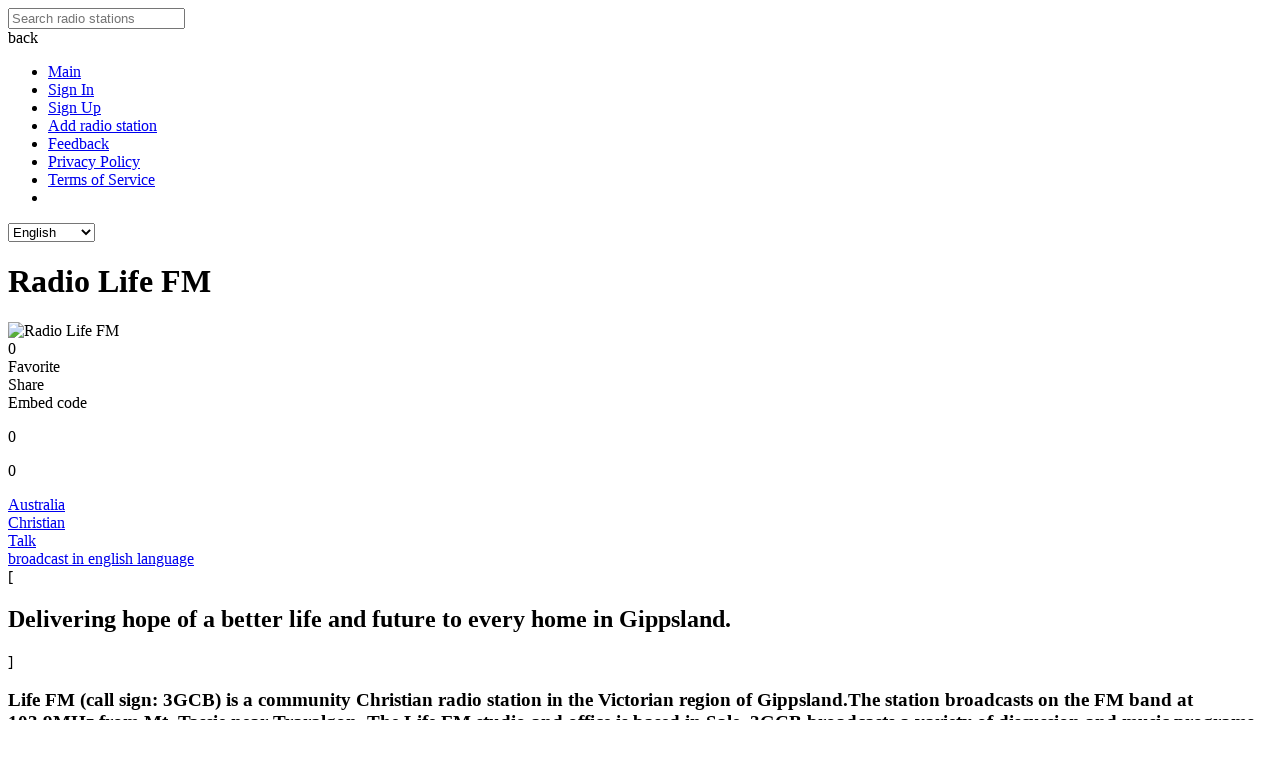

--- FILE ---
content_type: text/html; charset=UTF-8
request_url: https://logfm.com/radio-station/27886-Life-FM-1039
body_size: 11274
content:
<!DOCTYPE html>
<html lang="en">
<head itemtype="https://schema.org/WebSite">
<meta charset="utf-8">
<base href="https://logfm.com/" />
<meta http-equiv="X-UA-Compatible" content="IE=edge,chrome=1"/>
<meta name="HandheldFriendly" content="true"/>
<meta name="MobileOptimized" content="320"/>
<meta name="PalmComputingPlatform" content="true"/>
<meta name="referrer" content="origin">
<link rel="preconnect" href="//cdn.logfm.com/">
<link rel="preload" as="image" href="https://cdn.logfm.com/i/27/27886.webp?d=1694926371"><link rel="preconnect" href="//pagead2.googlesyndication.com"><link rel="preconnect" href="//googleads.g.doubleclick.net"><link rel="preconnect" href="//securepubads.g.doubleclick.net"><link rel="preconnect" href="//cmp.inmobi.com"><link rel="icon" href="//cdn.logfm.com/favicon.ico" type="image/x-icon"/>
<link rel="shortcut icon" href="//cdn.logfm.com/favicon.ico" type="image/x-icon"/>
<link rel="apple-touch-icon" sizes="57x57" href="//cdn.logfm.com/apple-icon-57x57.png">
<link rel="apple-touch-icon" sizes="60x60" href="//cdn.logfm.com/apple-icon-60x60.png">
<link rel="apple-touch-icon" sizes="72x72" href="//cdn.logfm.com/apple-icon-72x72.png">
<link rel="apple-touch-icon" sizes="76x76" href="//cdn.logfm.com/apple-icon-76x76.png">
<link rel="apple-touch-icon" sizes="114x114" href="//cdn.logfm.com/apple-icon-114x114.png">
<link rel="apple-touch-icon" sizes="120x120" href="//cdn.logfm.com/apple-icon-120x120.png">
<link rel="apple-touch-icon" sizes="144x144" href="//cdn.logfm.com/apple-icon-144x144.png">
<link rel="apple-touch-icon" sizes="152x152" href="//cdn.logfm.com/apple-icon-152x152.png">
<link rel="apple-touch-icon" sizes="180x180" href="//cdn.logfm.com/apple-touch-icon.png">
<link rel="icon" type="image/png" sizes="192x192" href="//cdn.logfm.com/android-icon-192x192.png">
<link rel="icon" type="image/png" sizes="32x32" href="//cdn.logfm.com/favicon-32x32.png">
<link rel="icon" type="image/png" sizes="96x96" href="//cdn.logfm.com/favicon-96x96.png">
<link rel="icon" type="image/png" sizes="16x16" href="//cdn.logfm.com/favicon-16x16.png">
<link rel="icon" type="image/svg+xml" href="//cdn.logfm.com/favicon.svg">
<link rel="mask-icon" href="//cdn.logfm.com/safari-pinned-tab.svg" color="#a1d10e">
<link rel="manifest" href="//cdn.logfm.com/manifest.json"><meta name="mobile-web-app-capable" content="yes">
<meta name="apple-mobile-web-app-capable" content="yes">
<meta name="msapplication-starturl" content="/">
<meta name="viewport" content="width=device-width, initial-scale=1, shrink-to-fit=no">
<meta name="msapplication-TileColor" content="#A1D10E">
<meta name="msapplication-TileImage" content="//cdn.logfm.com/ms-icon-144x144.png">
<meta name="theme-color" content="#A1D10E">
<meta name="twitter:card" content="summary_large_image" />
<meta name="twitter:site" content="@logfmcom" />
<meta name="twitter:image:src" content="https://cdn.logfm.com/i/27/27886bi.webp">
<meta property="og:site_name" content="LogFM.com" />
<meta property="og:locale" content="en_US" />
<meta property="og:title" content="Radio Life FM - Australia" />
<meta property="og:url" content="https://logfm.com/radio-station/27886-Life-FM-1039" />
<meta property="og:description" content="Listen online radio life fm for free at LogFM.com. Life FM is a Christian formatted, broadcast in english language, radio station are located in Australia" />
<meta property="og:image" content="https://cdn.logfm.com/i/27/27886bi.webp" />
<meta property="og:image:width" content="800" />
<meta property="og:image:height" content="450" />
<title>Radio Life FM | Australia | Listen Live</title>
<script type="application/ld+json">
{
"@context": "https://schema.org",
"@type": "WebSite",
"name": "LogFM",
"url": "https://logfm.com"
}
</script>
<meta name="description" content="Listen online radio life fm for free at LogFM.com. Life FM is a Christian formatted, broadcast in english language, radio station are located in Australia">
<meta name="keywords" content="Radio Life FM Australia Sale FM 103.9 Christian Talk live online listen">
<link rel="canonical" href="https://logfm.com/radio-station/27886-Life-FM-1039"/>
<link rel="alternate" hreflang="en" href="https://logfm.com/radio-station/27886-Life-FM-1039"/>
<link rel="alternate" hreflang="fr" href="https://logfm.com/radio-station/27886-Life-FM-1039?l=fr"/>
<link rel="alternate" hreflang="pt" href="https://logfm.com/radio-station/27886-Life-FM-1039?l=pt"/>
<link rel="alternate" hreflang="es" href="https://logfm.com/radio-station/27886-Life-FM-1039?l=es"/>
<link rel="alternate" hreflang="de" href="https://logfm.com/radio-station/27886-Life-FM-1039?l=de"/>
<link rel="alternate" hreflang="it" href="https://logfm.com/radio-station/27886-Life-FM-1039?l=it"/>
<link rel="alternate" hreflang="pl" href="https://logfm.com/radio-station/27886-Life-FM-1039?l=pl"/>
<link rel="alternate" hreflang="ru" href="https://logfm.com/radio-station/27886-Life-FM-1039?l=ru"/>
<link rel="alternate" hreflang="uk" href="https://logfm.com/radio-station/27886-Life-FM-1039?l=uk"/>
<link rel="alternate" href="https://logfm.com/radio-station/27886-Life-FM-1039" hreflang="x-default"/>
<link rel="stylesheet" media="all" href="https://cdn.logfm.com/s.css?v=18167">
<meta name="zen-verification" content="lrCf8O4y5f2rkrIsPHNxAMVU9v0ZkgfzaSXtGVC64e7i7K5mc2adiXTIhHp0qJXZ" />
</head>
<body class="en" itemscope itemtype="https://schema.org/WebPage">
<div id="top">
<a href="https://logfm.com/" main aria-label="Listen Radio Online"><div id="logfm" title="Listen Radio Online"></div></a>
<div id="sea">
<div class="menu" title="Menu"></div>
<form  itemprop="potentialAction" itemscope="" itemtype="https://schema.org/SearchAction">
<meta itemprop="target" content="https://logfm.com/search/{q}"/>
<input type="text" id="to" placeholder="Search radio stations" itemprop="query-input" class="pac-target-input" autocomplete="off">
</form>
<div id="kw"></div>
<div id="mic" title="Search by voice"></div>
<div id="run" title="Tools">
<span></span>
</div>
<div id="cto" title="Clear"></div>
</div>
</div>
<div id="menu" w>
<div class="backm backmq"><div title="back" class="backi"></div><span>back</span></div>
<div class="ov">
<ul>
<li><a href="/"><div title="Main" class="maini"></div> <div class='me_1'>Main</div></a></li>
<li><a href="/signin"><div title="Sign In" class="signini"></div> <div class='me_1'>Sign In</div></a></li>
<li><a href="/signup"><div title="Sign Up" class="signupi"></div> <div class='me_1'>Sign Up</div></a></li>
<li><a href="/add"><div title="Add radio station" class="addi"></div> <div class='me_1'>Add radio station</div></a></li>
<li><a href="/feedback"><div title="Feedback" class="feedbacki"></div> <div class='me_1'>Feedback</div></a></li>
<li><a href="/privacy"><div title="Privacy Policy" class="doci"></div> <div class='me_1'>Privacy Policy</div></a></li>
<li><a href="/terms"><div title="Terms of Service" class="doci"></div> <div class='me_1'>Terms of Service</div></a></li>
<li>
<a href="https://play.google.com/store/apps/details?id=com.logfm.twa" target="_target" class="donru3" rel="nofollow"><div class="googleplay" title="Google Play"></div></a></li>
</ul>
</div>
<div class='langm'>
<div title="Choose language" class="langi"></div>
<select id='langm'>
<option value="en"  selected>English</option><option value="fr" >Français</option><option value="pt" >Português</option><option value="es" >Español</option><option value="de" >Deutsch</option><option value="it" >Italiano</option><option value="pl" >Polski</option><option value="ru" >Русский</option><option value="uk" >Українська</option></select>
</div>
</div>
<div id="main">
<div class="ads_b" style="width: 100%;display: grid;"></div>
<div id="radio" t="w" o="27886-Life-FM-1039" itemscope="" itemtype="https://schema.org/RadioStation" style="display:block">
<h1 class="name" itemprop="name">Radio Life FM</h1>
<div class="logo" ls="27886"><span class="bq bq1"><img src="https://cdn.logfm.com/i/27/27886s300.webp?d=1694926371" id="img" title="Radio Life FM" alt="Radio Life FM" itemprop="image" ></span><div class="rpl"><div id="button" class="play" type="radio"" style="display:flex;" ll="27886" title="Listen Live"></div>
<div class="but1"><div class="fav1"><div class="fav"><div class="favt">0</div></div>Favorite</div><div class="sha" fu="radio-station/27886-Life-FM-1039" fn="Life FM"><div class="share"></div>Share</div><div class="emc0"><div class="emc"></div>Embed code</div><div class="lli" itemprop="aggregateRating" itemscope="" itemtype="https://schema.org/AggregateRating"><div class="lik_c"><p>0</p></div><div title="Like" class="like likes"></div><div title="Dislike" class="dislike likes"></div><div class="dis_c"><p>0</p></div><meta itemprop="ratingValue" content = "5" /><meta itemprop="ratingCount" content = "1" /></div>
</div>
</div>
</div>
<div class="local"><span class="flag flag-australia"></span><a href="/country/australia" class="country">Australia</a></div><div class="genreq"><div class="genre"><a href="/genre/christian">Christian</a></div><div class="genre"><a href="/genre/talk">Talk</a></div></div><div class="lang"><a href="/language/english" >broadcast in english language</a></div><div class="wp2"><span>[</span><h2 itemprop="slogan">Delivering hope of a better life and future to every home in Gippsland.</h2><span>]</span></div><h3 class="desc" itemprop="description">Life FM (call sign: 3GCB) is a community Christian radio station in the Victorian region of Gippsland.The station broadcasts on the FM band at 103.9MHz from Mt. Tassie near Traralgon. The Life FM studio and office is based in Sale. 3GCB broadcasts a variety of discussion and music programs for the region's Christian audience.</h3><div class="cityq"><div class="city1"><a href="/city/sale">Sale</a> <span>FM|103.9</span></div></div><div class="ads_b1" style="width: 100%;display: grid;">
<ins class="adsbygoogle" style="display:block" data-ad-client="ca-pub-5598461505199015" data-ad-slot="4968617306" data-ad-format="auto" data-full-width-responsive="true"></ins></div>
<div class="pl_1" style="display:none;">
<span class="pl_2">Playlist:</span>
<div class="pl_0">
</div></div>
<div class="tl_1" style="display:none;">
<span class="tl_2">Most Popular Last 7 Days:</span>
<div class="tl_0">
</div></div>
<a href="tel:+61351430355"  target="_self"><div class="phone" itemprop="telephone">+61351430355</div></a><a href="/cdn-cgi/l/email-protection#e8c88f8198989b8489868ca884818e8d8e85c68b8785c6899d" target="_self"><div class="email" itemprop="email"> <span class="__cf_email__" data-cfemail="e186889191928d808f85a18d888784878ccf828e8ccf8094">[email&#160;protected]</span></div></a><address><div class="adress" itemprop="address">Level 1, 204 Raymond St, Sale, VIC, Australia, Victoria</div></address><a href="http://www.lifefm.com.au/" target="_blank" itemprop="url" rel="nofollow"><div class="site" >http://www.lifefm.com.au/</div></a><div class="nn0"><div><a href="https://www.facebook.com/lifefm.gippsland" target="_blank" rel="nofollow" itemprop="additionalProperty"><div title="Facebook" class="s0i"></div></a></div><div><a href="https://www.instagram.com/lifefm_gippsland103.9" target="_blank" rel="nofollow" itemprop="additionalProperty"><div title="Instagram" class="s1i"></div></a></div><div><a href="https://twitter.com/lifefm1039" target="_blank" rel="nofollow" itemprop="additionalProperty"><div title="Twitter" class="s2i"></div></a></div><div><a href="https://en.wikipedia.org/wiki/Life_FM_(Gippsland)" target="_blank" rel="nofollow" itemprop="additionalProperty"><div title="Wikipedia" class="s5i"></div></a></div></div><div class="nn1 nn2"><div class="upd" title="Update station"></div><div><div class='nn2d1'>last update</div> <div class='nn2d'>[<font class="data">2023-09-17 04:52:51</font>]</div></div></div>
<div id="msgr">
<div class="views"><div class="viewsp">Views:</div> 29</div>
<div class="sm1">
<form id="ssen">
<textarea placeholder="What did do you want to say ?" name="m1"></textarea>
<div class="lot">
<span class='bb'>Post as a guest:</span>
<input class="in1" name="m2" placeholder="Name">
<input class="in1" name="m3" placeholder="Email (required, but never shown)">
</div>
<div class="lot">
<div class="bo googles"><a href="https://accounts.google.com/o/oauth2/v2/auth?response_type=code&access_type=offline&client_id=565637489914-qs28f2v635s177qps1gbdog8csflkn8p.apps.googleusercontent.com&redirect_uri=https%3A%2F%2Flogfm.com%2Fsignin&state&scope=https%3A%2F%2Fwww.googleapis.com%2Fauth%2Fuserinfo.profile%20https%3A%2F%2Fwww.googleapis.com%2Fauth%2Fuserinfo.email&approval_prompt=force" target="_self" rel="nofollow"><div class="google"></div><span> Sign in using Google</span></a></div><div class="bo fbs"><a href="https://www.facebook.com/dialog/oauth?client_id=1160312367972285&redirect_uri=https%3A%2F%2Flogfm.com%2Fsignin&scope=public_profile,email&response_type=code&state=fb" target="_self" rel="nofollow"><div class="fb"></div><span> Sign in using Facebook</span></a></div><div class="bo yahoos"><a href="https://api.login.yahoo.com/oauth2/request_auth?client_id=dj0yJmk9eXRJNzF5ZGV1dEZoJmQ9WVdrOWFXNXBkRGhMWjIwbWNHbzlNQT09JnM9Y29uc3VtZXJzZWNyZXQmc3Y9MCZ4PTUy&redirect_uri=%2Fsignin&response_type=code&state=yahoo" target="_self" rel="nofollow"><div class="yahoo"></div><span> Sign in using Yahoo</span></a></div></div>
<button class="bu" id="sendm">Send</button>
</form>
</div>
<div id="msgs">
</div>
</div>
<div class="re_1"><div class="re_0">Recommended radio stations:</div><div class="re_2"><a href="https://logfm.com/radio/New-Zealand-Net" class="re_4"><img src="https://cdn.logfm.com/i/43/43349s300.webp?d=1700983335" loading="lazy" alt="Radio New Zealand Net" title="Radio New Zealand Net"><div>Radio New Zealand Net</div><div><span class="flag flag-new-zealand"></span>New Zealand</div></a><a href="https://logfm.com/radio/Rossendale" class="re_4"><img src="https://cdn.logfm.com/i/43/43687s300.webp?d=1712751221" loading="lazy" alt="Rossendale Radio" title="Rossendale Radio"><div>Rossendale Radio</div><div><span class="flag flag-united-kingdom"></span>United Kingdom</div></a><a href="https://logfm.com/radio/Power-88-Wbhy" class="re_4"><img src="https://cdn.logfm.com/i/15/15763s300.webp?d=1710743995" loading="lazy" alt="Radio Power 88 (WBHY)" title="Radio Power 88 (WBHY)"><div>Radio Power 88 (WBHY)</div><div><span class="flag flag-united-states"></span>United States</div></a><a href="https://logfm.com/radio/18879-Your_Network_Of_Praise_Kxei" class="re_4"><img src="https://cdn.logfm.com/i/18/18879s300.webp?d=1682712338" loading="lazy" alt="Radio Your Network of Praise (KXEI)" title="Radio Your Network of Praise (KXEI)"><div>Radio Your Network of Praise (KXEI)</div><div><span class="flag flag-united-states"></span>United States</div></a><a href="https://logfm.com/radio/747-Kerry" class="re_4"><img src="https://cdn.logfm.com/i/0/747s300.webp?d=1679497757" loading="lazy" alt="Radio Kerry" title="Radio Kerry"><div>Radio Kerry</div><div><span class="flag flag-ireland"></span>Ireland</div></a><a href="https://logfm.com/radio/20082-Your_Network_Of_Praise_Kjkr" class="re_4"><img src="https://cdn.logfm.com/i/20/20082s300.webp?d=1684048515" loading="lazy" alt="Radio Your Network of Praise (KJKR)" title="Radio Your Network of Praise (KJKR)"><div>Radio Your Network of Praise (KJKR)</div><div><span class="flag flag-united-states"></span>United States</div></a></div></div><div class="donat2">
<a href="https://play.google.com/store/apps/details?id=com.logfm.twa" target="_target" class="donat1a" rel="nofollow"><div class="googleplay" title="Google Play"></div></a></div>
</div><div id="other" t="w">
</div><div class="copyr">© LogFM.com, 2009-2025 (<ins>2026-01-24</ins>,<ins>02:57:58)</ins><div style="float:right"><a href="https://t.me/inostars" target="_blank">Новости шоу-бизнеса</a> | <a href="https://inostars.com" target="_blank">Новости</a></div></div>
</div>
<div id='win'></div>
<div class="loader"><div class="pulse"></div></div>
<script data-cfasync="false" src="/cdn-cgi/scripts/5c5dd728/cloudflare-static/email-decode.min.js"></script><script>let lang=[];</script>
<script>let sg=0;us_c={ip:'18.219.81.120',co:'US',r:'',br:'Mozilla/5.0 (Macintosh; Intel Mac OS X 10_15_7) AppleWebKit/537.36 (KHTML, like Gecko) Chrome/131.0.0.0 Safari/537.36; ClaudeBot/1.0; +claudebot@anthropic.com)'},countryl='US';adsnl=0,hea=[],cop=0,copp=0,dee='',ep='',reloadauv=true;hep='',siss='',hls='',now1='',now2='',audio='',w1='',w2='',ll=[],sitel='https://logfm.com',list='radio',dd=new Array(),lista=[],us='',ct=0,imgp=1000,play='',pause='',ns1='',blok=300,urlParams=new URLSearchParams(document.location.search),pages={},cc=0,listb='',urlb='',sea=[],sw="",d4=0,d5='',inter=[],si=[],sc1=0,sis=[],inters=[],hfg='',row='',param='',g9='',plaeri='',kws='',kws1='',kws2='',kw=[],maxpage=25,minsearch=0,acc=0,sc=0;vvv=18167,visualizerSettings='',splitter='',dataArrayR='',dataArrayL='',dataArray='',analyserR='',analyserL='',analyser='',audioSource='',ctx='',canvas='',audioCtx='',delay='';</script>
<script src="https://cdn.logfm.com/j.js?v=18167"></script>
<script>
let rplayer={"id":getCookie('i')!=0?getCookie('i'):dd[0],"v":getCookie('v')?getCookie('v'):40,"p":"2"},val=rplayer.v;
if(/Android|webOS|iPhone|iPad|iPod|BlackBerry|IEMobile|Opera Mini/i.test(navigator.userAgent)&&$(window).width()<793){us=1;}else{us=0;}
pages[window.location.pathname]={};
if(list=='radio'){pages[window.location.pathname]['t']="Radio Life FM | Australia | Listen Live";lista[list]={id:27886,pl:1};
if(getCookie('li')){
li=getCookie('li').split('$');
$.each(li,function(i,v){
if(v.indexOf(lista[list]['id']+'|')==0){li3=v.split('|')[1]; if(li3==1){$('.like').css('opacity','1').css('cursor','auto').removeClass('likes');$('.dislike').css('opacity','0.1').addClass('likes').css('cursor','pointer');} if(li3==2){$('.dislike').css('opacity','1').removeClass('likes').css('cursor','auto');$('.like').addClass('likes').css('opacity','0.1').css('cursor','pointer');} return false;}
});
}
}else if(list=='track'){
pages[window.location.pathname]['t']="";lista[list]={id:0};
}else if(list=='top100'){
pages[window.location.pathname]['t']="";lista[list]={};
}else if(list=='top100r'){
pages[window.location.pathname]['t']="";lista[list]={};
}else{lista[list]={row:0,all:0};}
if(dd.length<1){if(getCookie('f')){dd=getCookie('f').split(",");}}
if(location.pathname.split('/')[1]=='search'){$('#to').val(decodeURIComponent(location.pathname.split('/')[2]));if($('#to').val().length>0){$('#cto').css('display','block');}else{$('#cto').css('display','none');}}
if(list!='radio'&&list!='other'&&list!='track'&&list!='top100'&&list!='top100r'){pages[window.location.pathname][lista[list]['row']]=(lista[list]['row']>0)?$('#'+list+' div[page='+lista[list]['row']+']').offset().top:0;}
$('div#button.play,div#button.ns1').each(function(i,elem){
$(this).children('img').attr('alt',$(this).attr('alt'));
});
if(list){$('#'+list).css("display","block");}
if(rplayer.id){ajfu(0,'radio','id='+rplayer.id,1,1,'',function(d,p){playeru(d,0,1);});}
function streami(d){if((' '+d).indexOf('https://')>0){d=1;}else if((' '+d).indexOf('http://')>0){d=1;}else{d=0;}return d;}
function radio(b){
if(Object.keys(b).length&&b['er']!=1){
c=[];a=[];
c['social3']='';
c['social6']='';
$.each(b,function(key1,value1 ){
a[key1]=value1;
if(key1=='mhz'){c['mhz']=(value1&&value1!=0)?value1:'';}
if(key1=='country'){c['country']=(value1&&value1!=0)?'<span class="flag flag-'+value1.replaceAll(" ","-").toLowerCase()+'"></span><a href="/country/'+value1.replaceAll(" ","-").toLowerCase()+'" class="country">'+flang('c_'+value1).replaceAll('c_','')+'</a>':'';}
if(key1=='city'){c['city']=(value1&&value1!=0)?'<a href="/city/'+value1.replaceAll(" ","-").toLowerCase()+'" class="city">'+value1+'</a>':'';}
if(key1=='genre'){c['genre']=genre(key1,value1);}
if(key1=='lang'){c['lang']=(value1&&value1!=0)?'<div class="lang"><a href="/language/'+value1.replaceAll(" ","-").toLowerCase()+'">'+flang('broadcast in '+value1.toLowerCase()+' language')+'</a></div>':'';}
if(key1=='content'){c['content']=(value1&&value1!=0)?'<h3 class="desc" itemprop="description">'+value1.replaceAll(/^(?=\n)$|^\s*|\s*$|\n\n+/gm,"").replaceAll(/\n/g,"<br /><br />")+'</h3>':'';}
if(key1=='img'){c['img']=(value1==1)?'<img src="https://cdn.logfm.com'+'/i/'+Math.floor(a.id/imgp)+'/'+a.id+'s300.webp" id="img" itemprop="image" title="'+a.name+'">':'';}
if(key1=='phone'){c['phone']=(value1&&value1!=0)?'<a href="tel:'+value1.replace(/[^+0-9.]/g, "")+'"  target="_self"><div class="phone" itemprop="telephone">'+value1+'</div></a>':'';}
if(key1=='email'){c['email']=(value1&&value1!=0)?'<a href="mailto:'+value1+'"  target="_self"><div class="email" itemprop="email">'+value1+'</div></a>':'';}
if(key1=='adress'){c['adress']=(value1&&value1!=0)?'<address><div class="adress" itemprop="address">'+value1+'</div></address>':'';}
if(key1=='site'){c['site']=(value1&&value1!=0)?'<a href="'+value1+'"  target="_blank" itemprop="url" rel="nofollow"><div class="site">'+value1+'</div></a>':'';}
if(key1=='social'){
c['social']='<div class="nn0">';
$.each(value1.split('$!$'),function(i,v){
if(i==6){
if(v){
c['social6']='<div class="wp2"><span>[</span><h2 itemprop="slogan">'+v+'</h2><span>]</span></div>';
}else{c['social6']='<div class="wp2"><span>[</span><h2>'+flang('Listen Live')+'</h2><span>]</span></div>';}}
if(i==3){
if(v){
c['social3']='<div><a href="'+soc(i)+v.replace(/[^\d]/g, "")+'" target="_blank" rel="nofollow"><div class="wp1">'+v+'<div class="wp" title="Whatsapp"></div></div></a></div>';
}else{c['social3']='';}}
if(i!=3&&i!=6){
if(v){c['social']+='<div><a href="'+soc(i)+v+'" target="_blank" rel="nofollow"><div title="'+socl(i)+'" class="s'+i+'i"></div></a></div>';}
}
})
c['social']+='</div>';
}
if(key1=='update1'){c['img']=c['img'].replaceAll(".webp",".webp?d="+value1);}
});
lista[list]={id:a.id};
r='<h1 class="name" itemprop="name">'+a.name+'</h1><div class="logo" ls="'+a.id+'"><span class="bq bq1'+((a.close==1)?' close':'')+'">'+c['img']+'</span><div class="rpl"><div id="button" class="'+((streami(a.stream)==1)?'play" type="radio':'ns1')+'" style="display:flex;" ll="'+a.id+'" title="'+((streami(a.stream)==1)?flang('Listen Live')+' '+a.name:flang('No stream available'))+'"></div><div class="but1"><div class="fav1"><div class="fav"><div class="favt"'+(a.fav>0?' style="display:block"':'')+'>'+a.fav+'</div></div>'+flang('Favorite')+'</div><div class="sha" fu="'+a.url+'" fn="'+a.name+'"><div class="share"></div>'+flang('Share')+'</div>'+(a.stream?'<div class="emc0"><div class="emc"></div>'+flang('Embed code')+'</div>':'')+'<div class="lli"><div class="lik_c"><p>'+a.like+'</p></div><div title="'+flang('Like')+'" class="like'+(a.like1==1?'':' likes')+'"'+(a.like1==1?' style="opacity:1;cursor:auto"':(a.like1==2?' style="opacity:0.1"':''))+'></div><div title="'+flang('Dislike')+'" class="dislike'+(a.like1==2?'':' likes')+'"'+(a.like1==2?' style="opacity:1;cursor:auto"':(a.like1==1?' style="opacity:0.1"':''))+'></div><div class="dis_c"><p>'+a.dislike+'</p></div></div></div></div></div><div class="local">'+c['country']+'</div>'+c['genre']+c['lang']+c['social6']+c['content']+(adsnl==1?'<div class="ads_b1" style="width: 100%; height: 300px !important;display: grid;"><ins class="adsbygoogle" style="display:block" data-ad-client="ca-pub-5598461505199015" data-ad-slot="4968617306" data-ad-format="auto" data-full-width-responsive="true"></ins></div>':'')+city(a.c)+'<div class="pl_1" style="display:none;"><span class="pl_2">'+flang('Playlist')+':</span><div class="pl_0"></div></div><div class="tl_1" style="display:none;"><span class="tl_2">'+flang('Most Popular Last 7 Days')+':</span><div class="tl_0"></div></div>'+c['social3']+c['phone']+c['email']+c['adress']+c['site']+c['social']+'<div class="nn1 nn2"><div class="upd" title="'+flang('Update station')+'"></div><div>'+(Date.parse(a.update)>Date.parse('2022-09-01 14:02:04')?'<div class="nn2d1">'+flang('last update')+'</div> <div class="nn2d">[<font class="data">'+a.update+'</font>]</div>':'')+'</div></div><div id="msgr"><div class="views"><div class="viewsp">'+flang('Views')+': </div>'+a.views+'</div><div class="sm1"><form id="ssen"><textarea placeholder="'+flang('What did do you want to say ?')+'" name="m1"></textarea><div class="lot"'+((getCookie('e')&&getCookie('s'))?' style="display:none"':'')+'><span class="bb">'+flang('Post as a guest')+':</span><input class="in1" name="m2" placeholder="'+flang('Name')+'"><input class="in1" name="m3" placeholder="'+flang('Email (required, but never shown)')+'"></div><div class="lot"'+((getCookie('e')&&getCookie('s'))?' style="display:none"':'')+'><div class="bo googles"><a href="https://accounts.google.com/o/oauth2/v2/auth?response_type=code&access_type=offline&client_id=565637489914-qs28f2v635s177qps1gbdog8csflkn8p.apps.googleusercontent.com&redirect_uri=https%3A%2F%2Flogfm.com%2Fsignin&state&scope=https%3A%2F%2Fwww.googleapis.com%2Fauth%2Fuserinfo.profile%20https%3A%2F%2Fwww.googleapis.com%2Fauth%2Fuserinfo.email&approval_prompt=force" target="_self" rel="nofollow"><div class="google"></div><span> '+flang('Sign in using')+' Google</span></a></div>'+((countryl=='RU')?'<div class="bo vks"><a href="http://oauth.vk.com/authorize?client_id=51772014&redirect_uri='+encodeURIComponent('https://logfm.com/signin')+'&client_secret=k8ItEKqmc1IsX9eMRCV2&scope=email&state=vk" target="_self" rel="nofollow"><div class="vk"></div><span> '+flang('Sign in using')+' Вконтакте</span></a></div>':'<div class="bo fbs"><a href="https://www.facebook.com/dialog/oauth?client_id=1160312367972285&redirect_uri='+encodeURIComponent('https://logfm.com/signin')+'&scope=public_profile,email&response_type=code&state=fb" target="_self" rel="nofollow"><div class="fb"></div><span> '+flang('Sign in using')+' Facebook</span></a></div>')+((countryl=='RU')?'<div class="bo yas"><a href="https://oauth.yandex.ru/authorize?client_id=da9ca5684eaf4fcf931a072903988c9a&redirect_uri='+encodeURIComponent(sitel+'/signin')+'&response_type=code&state=ya" target="_self" rel="nofollow"><div class="yandex"></div><span> '+flang('Sign in using')+' Яндекс</span></a></div>':'<div class="bo yahoos"><a href="https://api.login.yahoo.com/oauth2/request_auth?client_id=dj0yJmk9eXRJNzF5ZGV1dEZoJmQ9WVdrOWFXNXBkRGhMWjIwbWNHbzlNQT09JnM9Y29uc3VtZXJzZWNyZXQmc3Y9MCZ4PTUy&redirect_uri='+encodeURIComponent(sitel+'/signin')+'&response_type=code&state=yahoo" target="_self" rel="nofollow"><div class="yahoo"></div><span> '+flang('Sign in using')+' Yahoo</span></a></div>')+'</div><button class="bu" id="sendm">'+flang('Send')+'</button></form></div><div id="msgs" itemprop="review" itemscope itemtype="https://schema.org/Review">';
$('#radio').attr('itemscope','');
$('#radio').attr('itemtype','https://schema.org/RadioStation');
$('#radio').html(r);
fav();
if(a.stream.split('$$$')[1]!=1&&a.stream){
plist(a.id,5,'');
}
recom();
$('#'+list).css("display","block");
ajfu(0,'ms','r='+$('#radio [ls]').attr('ls'),1,0,'',function(d,p){$('#msgs').html(d);$(".data").each(function(){$(this).html(datep($(this).html()));$(this).attr('class','data1');});});
u=a.url.split('/');
$('#radio').attr('o',u[1]);
if(rplayer.id==a.id){if($("div#button[ll='0']").attr('class')=='pause'){$("div#button[ll='"+a.id+"']").attr('class','pause');}}
see();
if(countryl=='RU'){
$('#radio').append('<div class="donat2"><a href="https://play.google.com/store/apps/details?id=com.logfm.twa" target="_target" class="donat1a" rel="nofollow"><div class="googleplay" title="Google Play"></div></a><a href="https://apps.rustore.ru/app/com.logfm.twa" target="_target" class="donat1a" rel="nofollow"><div class="rustore" title="RuStore"></div></a></div>');
}else{
$('#radio').append('<div class="donat2"><a href="https://play.google.com/store/apps/details?id=com.logfm.twa" target="_target" class="donat1a" rel="nofollow"><div class="googleplay" title="Google Play"></div></a></div>');
}
}else{
history.back(-1);
msgg(3000,'Oops, page removed!',1);
}
}
lp();
$("body").on('click','a[href]',function(e){
if($(this).children('img').hasClass('expand')){
e.preventDefault();
$("#playert").animate({position:'fixed', bottom:'0px'}, 1000);
$("#playert span.bq3 img").animate({bottom:$(window).width()<=665?'0px':'5px', left:$(window).width()<=665?'0px':'10px',width:$(window).width()<=665?90:100, height:$(window).width()<=665?90:100}, 1000,function(){$("#playert span.bq2 img").css('right','').css('box-shadow','').css('position','');ico();});
$(this).children('img').removeClass('expand');
}else{
if(list=='track'){$('#frm').html($('#frm').html());}
$(this).attr('href',$(this).attr('href').replaceAll(sitel,''));
if(($(this).attr('href')==sitel||$(this).attr('href')=='/')&&list=='list'){e.preventDefault();$(document).scrollTop(0);}else{
if($(window).scrollTop()==0&&($(this).attr('href')==sitel||$(this).attr('href')=='/')){$('a[main]').css('cursor','auto');}else{$('a[main]').css('cursor','pointer');}
if($(this).attr('target')=='_self'){
if($('textarea[name=m1]').val()){window.sessionStorage.setItem('m1',$('textarea[name=m1]').val());window.sessionStorage.setItem('ru',$('#radio').attr('o'));}
}else if(!$(this).attr('target')){
let yy=0;
e.preventDefault();
$(this).attr('href',$(this).attr('href').split('?')[0]);
lll=$(this).attr('href').split('/');
la=window.location.href.replace(sitel,'');
if(!(lll[1]==''&&location.pathname=='/')&&lll[1]!='logout'){history.pushState(null,null,$(this).attr('href').replaceAll(" ","-"));yy=1;}
if(lll[1]){$("div[t='w']").css("display","none");}
clearTimeout(kws2);
if($('.name2').length==1){$('.name2').remove();}
if(lll[1]=='radio'||lll[1]=='radio-station'){
$(document).scrollTop(0);
list='radio';
if($('#'+list).length<1){$('<div id="radio" t="w" o="" itemscope="" itemtype="https://schema.org/RadioStation" style="display:none"></div>').insertAfter($('.copyr'));}
if($('#'+list).attr('o')!=lll[2]){
pages[window.location.pathname]={};
ajfu(0,'radio','idu='+$(this).attr('href'),1,0,'',function(d,p){
if(JSON.parse(d)['he']){pages[window.location.pathname]['t']=JSON.parse(d)['he'][0];}
radio(he(d,0));
ajfu(0,'v','r='+JSON.parse(d)['id'],1,0,'',function(d,p){});
$('#'+list).css("display","block");
if(adsnl==1){adss();}
});
}else{
$(document).prop('title',replaceMultiple(decodeURIComponent(pages[$(this).attr('href')]['t'].replaceAll('%','%25')),chto));
$("div[t='w']").css("display","none");
$('#'+list).css("display","block");
}
}else if(lll[1]=='track'){
$(document).scrollTop(0);
list='track';
if($('#'+list).length<1){$('<div id="track" t="w" o="" style="display:none"></div>').insertAfter($('.copyr'));}
if($('#'+list).attr('o')!=lll[2]){
pages[window.location.pathname]={};
ajfu(0,'track','id='+lll[2],1,0,'',function(d,p){
if(JSON.parse(d)['he']){pages[window.location.pathname]['t']=JSON.parse(d)['he'][0];}
track(he(d,0));
$('#'+list).css("display","block");
});
}else{
$(document).prop('title',replaceMultiple(decodeURIComponent(pages[$(this).attr('href')]['t'].replaceAll('%','%25')),chto));
$("div[t='w']").css("display","none");
$('#'+list).css("display","block");
}
}else if(lll[1]=='Top-100-Songs-Chart'){
$(document).scrollTop(0);
list='top100';
if($('#'+list).length<1){$('<div id="top100" t="w" o="" style="display:none"></div>').insertAfter($('.copyr'));}
if(!lll[2]){lll[2]='';}
if($('#'+list).attr('o')!=lll[2]||!pages[$(this).attr('href')]){
pages[window.location.pathname]={};
ajfu(0,'top100','id='+(lll[2]?lll[2]:'main'),1,0,'',function(d,p){
if(JSON.parse(d)['he']){pages[window.location.pathname]['t']=JSON.parse(d)['he'][0];}
he(d,0);
if(lll[2]){$('#'+list).attr('o',lll[2]);}
$('#top100').html('<h1 class="name">'+flang('100 most played songs on radio last 7 days')+(lll[2]?' ('+flang('c_'+lll[2].replaceAll('-',' '))+')':'')+'</h1><div class="tl_0">'+JSON.parse(d)['t']+'</div>');
$('#'+list).css("display","block");
});
}else{
$(document).prop('title',replaceMultiple(decodeURIComponent(pages[$(this).attr('href')]['t'].replaceAll('%','%25')),chto));
$("div[t='w']").css("display","none");
$('#'+list).css("display","block");
}
}else if(lll[1]=='Top-100-Radio-Stations'){
$(document).scrollTop(0);
list='top100r';
if($('#'+list).length<1){$('<div id="top100r" t="w" o="" style="display:none"></div>').insertAfter($('.copyr'));}
if(!lll[2]){lll[2]='';}
if($('#'+list).attr('o')!=lll[2]||!pages[$(this).attr('href')]){
pages[window.location.pathname]={};
ajfu(0,'top100r','id='+(lll[2]?lll[2]:'main'),1,0,'',function(d,p){
if(JSON.parse(d)['he']){pages[window.location.pathname]['t']=JSON.parse(d)['he'][0];}
he(d,0);
if(lll[2]){$('#'+list).attr('o',lll[2]);}
$('#top100r').html('<div class="top100r2"><h1 class="name">'+flang('Top 100 Radio Stations')+(lll[2]?' ('+flang('c_'+lll[2].replaceAll('-',' '))+')':'')+'</h1><div class="tl_0">'+JSON.parse(d)['t']+'</div></div>');
$('#'+list).css("display","block");
});
}else{
$(document).prop('title',replaceMultiple(decodeURIComponent(pages[$(this).attr('href')]['t'].replaceAll('%','%25')),chto));
$("div[t='w']").css("display","none");
$('#'+list).css("display","block");
}
}else if(lll[1]=='genre'||lll[1]=='language'||lll[1]=='country'||lll[1]=='city'){
$(document).scrollTop(0);
list=lll[1];
sc=1;
lista[list]={row:0,all:maxpage,o:lll[2]};
delete pages[location.pathname];
ajfu(0,'search','p=0&list='+list+'&'+list+'='+(list=='genre'?'['+lll[2].replaceAll('-',' ')+']':lll[2]),1,1,'',function(d,p){
rlist(d,1);
});
}else if(lll[1]=='signup'||lll[1]=='signin'||lll[1]=='forgot'||lll[1]=='add'||lll[1]=='my'||lll[1]=='terms'||lll[1]=='privacy'||lll[1]=='feedback'){
list='other';
$(list).html('');
pages[window.location.pathname]={};
ajfu(0,'other','&l='+location.pathname+'&c='+countryl,1,0,'',function(d,p){
$('.ads_b,.ads_b1').css('display','none');
d=he(d,0);$('#other').html(d[lll[1]]);$('#'+list).css("display","block");$(document).scrollTop(0);if(lll[1]=='signup'||lll[1]=='signin'||lll[1]=='forgot'){$('#ssen .lot').css('display','none');if(lll[1]=='signin'){$('input[type=email]').focus();}if(lll[1]=='signup'){$('input[name=n]').focus();}if(lll[1]=='forgot'){$('input[name=e]').focus();}}if(lll[1]=='feedback'){$('textarea[name=t]').focus();}
});
}else if(lll[1]=='logout'){
ajfu(0,'c','&d=2',1,0,'',function(d,p){
if((navigator.language || navigator.userLanguage).split('-')[0]!=flang('en')){
setcookie('lang',(navigator.language || navigator.userLanguage).split('-')[0]);
window.location.href=decodeURIComponent(sitel+getCookie('la'));
}else{
$('#menu').html(d);$('.nu').html('0');$('#fav1 ul').html('');
$('div.fav1 div').addClass('fav');
kw=[];
sw='';
rplayer,dd=[];
fi();
hp();
setVolume(0.4);
$("#volume").slider({animate:"slow",min:0,max:100,value:40,range:"min"});
$('#ssen .lot').css('display','block');
if($(".au .bo .er").length<1&&window.location.pathname=='/feedback'){
$(".au").prepend('<div class="bo"><div class="er"></div></div><div class="bo"><input type="text" class="in1" name="n" placeholder="'+flang('Name')+' *" autocomplete="off"></div><div class="bo"><input type="email" class="in1" name="e" placeholder="'+flang('E-mail')+' *" autocomplete="off"></div>');
}
if(acc==1){
window.location.href=decodeURIComponent(sitel+getCookie('la'));
}else{
if(lll[1]=='my'){backp(1);}else{
$('<a id="dli" />').attr('href', decodeURIComponent(getCookie('la'))).appendTo('body').get(0).click();
$('#dli').remove();}
}
}});
}else{
$(document).scrollTop(0);
if(yy==1){list='list';if(lll[1]){back(1);}else{sc=1;delete pages['/']; urlParams.delete('numpage');window.history.replaceState({},'',sitel);back(1,2);} }}
if(adsnl==1&&list!='radio'){adss();}
$('#to').val("");
$('#fav1,#menu,#win,[w]').css("display","none");
des();laf();}}
if($('#to').val().length>0){$('#cto').css('display','block');}else{$('#cto').css('display','none');}
}});
if(adsnl==1){document.addEventListener("DOMContentLoaded", adss);}
if(location.href.indexOf('#')>0&&us==1){window.history.replaceState({},'',location.href.split('#')[0]);}
$(window).on('popstate',function(event){
if(list=='track'){$('#frm').html($('#frm').html());}
clearTimeout(kws2);
if($('.name2').length==1){$('.name2').remove();}
if(location.href.indexOf('#')>0&&us==1){window.history.replaceState({},'',location.href.split('#')[0]);}
des();
urlParams=new URLSearchParams(document.location.search);
if(!location.pathname.split('/')[1]){list='list';back(0);sc=0;}
if((location.pathname.split('/')[1]=='radio'||location.pathname.split('/')[1]=='radio-station')&&!location.pathname.split('/')[3]){list='radio';
if($('#radio').attr('o')!=location.pathname.split('/')[2]){
if($('#'+list).length<1){$('<div id="radio" t="w" o="" itemscope="" itemtype="https://schema.org/RadioStation" style="display:block"></div>').insertAfter($('.copyr'));}
if(lista[list]){lista[list]['o']=location.pathname.split('/')[2];}
ajfu(0,'radio','idu='+location.pathname,1,1,'',function(d,p){
if(d['he']){pages[window.location.pathname]={};pages[window.location.pathname]['t']=d['he'][0];}
radio(he(d,1));
});}}else if(location.pathname.split('/')[1]=='track'&&!location.pathname.split('/')[3]){list='track';
if($('#track').attr('o')!=location.pathname.split('/')[2]){
if($('#'+list).length<1){$('<div id="track" t="w" o="" style="display:block"></div>').insertAfter($('.copyr'));}
if(lista[list]){lista[list]['o']=location.pathname.split('/')[2];}
ajfu(0,'track','id='+location.pathname.split('/')[2],1,1,'',function(d,p){
if(d['he']){pages[window.location.pathname]={};pages[window.location.pathname]['t']=d['he'][0];}
track(he(d,1));
});}}else if(location.pathname.split('/')[1]=='Top-100-Songs-Chart'&&!location.pathname.split('/')[3]){list='top100';
if($('#'+list).length<1){$('<div id="top100" t="w" o="" style="display:block"></div>').insertAfter($('.copyr'));}
if(!location.pathname.split('/')[2]){dddd='';}else{dddd=location.pathname.split('/')[2];}
if($('#'+list).attr('o')!=dddd&&!pages[$(this).attr('href')]){
if(lista[list]){lista[list]['o']=location.pathname.split('/')[2];}
ajfu(0,'top100','id='+(location.pathname.split('/')[2]?location.pathname.split('/')[2]:'main'),1,0,'',function(d,p){
if(JSON.parse(d)['he']){pages[window.location.pathname]={};pages[window.location.pathname]['t']=JSON.parse(d)['he'][0];}
he(d,0);
$('#top100').html('<h1 class="name">'+flang('100 most played songs on radio last 7 days')+(location.pathname.split('/')[2]?' ('+flang('c_'+location.pathname.split('/')[2].replaceAll('-',' '))+')':'')+'</h1><div class="tl_0">'+JSON.parse(d)['t']+'</div>');
});
}else{
$(document).prop('title',replaceMultiple(decodeURIComponent(pages[location.pathname]['t'].replaceAll('%','%25')),chto));
$("div[t='w']").css("display","none");
$('#'+list).css("display","block");
}}else if(location.pathname.split('/')[1]=='Top-100-Radio-Stations'&&!location.pathname.split('/')[3]){list='top100r';
if($('#'+list).length<1){$('<div id="top100r" t="w" o="" style="display:block"></div>').insertAfter($('.copyr'));}
if(!location.pathname.split('/')[2]){dddd='';}else{dddd=location.pathname.split('/')[2];}
if($('#'+list).attr('o')!=dddd&&!pages[$(this).attr('href')]){
if(lista[list]){lista[list]['o']=location.pathname.split('/')[2];}
ajfu(0,'top100r','id='+(location.pathname.split('/')[2]?location.pathname.split('/')[2]:'main'),1,0,'',function(d,p){
if(JSON.parse(d)['he']){pages[window.location.pathname]={};pages[window.location.pathname]['t']=JSON.parse(d)['he'][0];}
he(d,0);
$('#top100').html('<div class="top100r2"><h1 class="name">'+flang('100 most played songs on radio last 7 days')+(location.pathname.split('/')[2]?' ('+flang('c_'+location.pathname.split('/')[2].replaceAll('-',' '))+')':'')+'</h1><div class="tl_0">'+JSON.parse(d)['t']+'</div></div>');
});
}else{
$(document).prop('title',replaceMultiple(decodeURIComponent(pages[location.pathname]['t'].replaceAll('%','%25')),chto));
$("div[t='w']").css("display","none");
$('#'+list).css("display","block");
}}else if(location.pathname.split('/')[1]=='my'){
list='other';
if(location.pathname.split('/')[2]){
ajfu(0,'other','&l=/aedit&my='+location.pathname.split('/')[2],1,1,'',function(d,p){
$('#other').html(d['alist']);$(document).scrollTop(0);
});
}else{
ajfu(0,'other','&l='+location.pathname,1,1,'',function(d,p){$('#other').html(d[location.pathname.split('/')[1]]);});
}
}else if(location.pathname.split('/')[1]=='city'||location.pathname.split('/')[1]=='country'||location.pathname.split('/')[1]=='genre'||location.pathname.split('/')[1]=='language'){list=location.pathname.split('/')[1];
if(!lista[list]){lista[list]={row:0,all:0};}
if($('#'+list).attr('o')!=location.pathname.split('/')[2]){
lista[list]['o']=location.pathname.split('/')[2];
lista[list]['row']=(urlParams.get('numpage')==null)?0:urlParams.get('numpage');
delete pages[location.pathname];
searchz(list,urlParams.get('numpage'),sw,1);
}}else if(location.pathname.split('/')[1]=='signup'||location.pathname.split('/')[1]=='signin'||location.pathname.split('/')[1]=='forgot'||location.pathname.split('/')[1]=='reset'||location.pathname.split('/')[1]=='privacy'||location.pathname.split('/')[1]=='terms'||location.pathname.split('/')[1]=='feedback'||location.pathname.split('/')[1]=='add'){
if(!getCookie('s')||location.pathname.split('/')[1]=='add'||location.pathname.split('/')[1]=='terms'||location.pathname.split('/')[1]=='feedback'||location.pathname.split('/')[1]=='privacy'){
list='other';
ajfu(0,'other','&l='+location.pathname,1,1,'',function(d,p){$('#other').html(d[location.pathname.split('/')[1]]);});
}else if(getCookie('s')&&(location.pathname.split('/')[1]=='signup'||location.pathname.split('/')[1]=='signin'||location.pathname.split('/')[1]=='forgot')){history.go(-1);}else{
list='list';
history.pushState(null,null,sitel);
$(document).scrollTop(0);
}}else if(location.pathname.split('/')[1]=='search'){
list='search';
$('.ads_b,.ads_b1').css('display','none');
if(!lista[list]){lista[list]={row:urlParams.get('numpage'),all:0};}
search(urlParams.get('numpage'));
$('#to').val(decodeURIComponent(location.pathname.split('/')[2]));
}else if(location.pathname.split('/')[1]){
list='search';
if(!lista[list]){lista[list]={row:0,all:0};}
if($('#search').length<1){$('#main').append('<div id="search" t="w"><div class="nf nfe"><img src="https://cdn.logfm.com/p/error.svg" alt="404 ERROR"><div><p f1="">OOPS !</p><p f2="">404 ERROR</p><p f2="">PAGE NOT FOUND</p></div></div></div>');}else{$('#search').html('<div class="nf nfe"><img src="https://cdn.logfm.com/p/error.svg" alt="404 ERROR"><div><p f1="">OOPS !</p><p f2="">404 ERROR</p><p f2="">PAGE NOT FOUND</p></div></div>');}
$(document).scrollTop(0);
}
$("div[t='w']").css("display","none");
if(location.pathname.split('/')[1]!='search'){$('#to').val(""); $('#'+list).css("display","block");}
if($('#to').val().length>0){$('#cto').css('display','block');}else{$('#cto').css('display','none');}
if((list=='radio'||list=='track'||list=='top100'||list=='top100r')&&$('.ads_b,.ads_b1').css('display')=='none'){$('.ads_b,.ads_b1').css('display','grid');}
});
$("body").on('click','button#ad,div#dee',function(e){
if($(this).attr('id')=='dee'){dee=1;}else{dee=0;}
var rtt=$(this);
var poi='';
event.preventDefault();
ajfu(0,'a',$(this).parent("form").serialize(),1,1,rtt,function(d,p){
if(d['a']==1){
$('<a id="dli" />').attr('href', decodeURIComponent(sitel+getCookie('la'))).appendTo('body').get(0).click();
$('#dli').remove();
msgg(4000,'Thanks for reaching out! Your request to add your radio station to LogFm.com radio directory has joined a queue to go through a review process.',2);
}else if(d['a']==2){
$('#'+p.parent().closest('.desc').attr('id')+' form')[0].reset();
des();
msgg(4000,'Thanks for reaching out!',2);
}else if(d['a']==3){
if(add=='edit1'){$("[href='/my']").click();}
}else if(d['er']){msgg(3000,d['er'],1);}
});});
wd();
$("body").on('click','#add .bup,#edit .bup,#edit1 .bup',function(e){
$('#'+$(this).parent().closest('.desc').attr('id')+' input[type="file"]').click();
});
$("#run1 form input[name]:checked").each(function(){
d4++;
$('#run span').html(d4);
$('#run span').css('display','block');
});
if(sw){
$('#run span').html(sw.replaceAll('&',',').split(',').length-1).css('display','block');
}
weq1();
$(".data").each(function(){
$(this).html(datep($(this).html()));$(this).attr('class','data1');
});
$('body').on('change','textarea[name="a3"]',function(){
ajfu(0,'city','&t='+$('textarea[name="a3"]').val(),1,0,'',function(d,p){$('textarea[name="a3"]').val(d);if(acc==1){checkc();}});
});
if(list=='radio'&&lista['radio']['id']){ajfu(0,'v','r='+lista['radio']['id'],1,0,'',function(d,p){});}
window.addEventListener("load", () => {
  if ("serviceWorker" in navigator) {
    navigator.serviceWorker.register("swl.js?v=1");
  }
});
upst();
</script>
<script defer src="https://static.cloudflareinsights.com/beacon.min.js/vcd15cbe7772f49c399c6a5babf22c1241717689176015" integrity="sha512-ZpsOmlRQV6y907TI0dKBHq9Md29nnaEIPlkf84rnaERnq6zvWvPUqr2ft8M1aS28oN72PdrCzSjY4U6VaAw1EQ==" data-cf-beacon='{"version":"2024.11.0","token":"55978ee035ec40a490a71e78a096d90b","r":1,"server_timing":{"name":{"cfCacheStatus":true,"cfEdge":true,"cfExtPri":true,"cfL4":true,"cfOrigin":true,"cfSpeedBrain":true},"location_startswith":null}}' crossorigin="anonymous"></script>
</body>
</html>